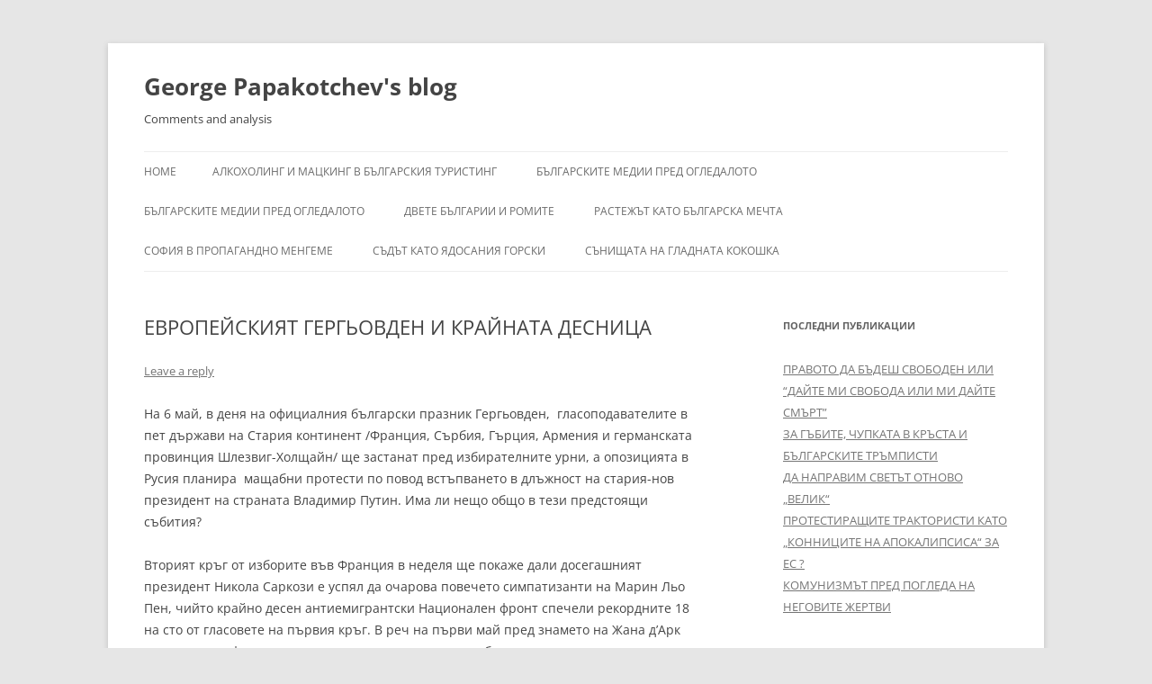

--- FILE ---
content_type: text/html; charset=UTF-8
request_url: https://www.papakotchev.com/%D0%B5%D0%B2%D1%80%D0%BE%D0%BF%D0%B5%D0%B9%D1%81%D0%BA%D0%B8%D1%8F%D1%82-%D0%B3%D0%B5%D1%80%D0%B3%D1%8C%D0%BE%D0%B2%D0%B4%D0%B5%D0%BD-%D0%B8-%D0%BA%D1%80%D0%B0%D0%B9%D0%BD%D0%B0%D1%82%D0%B0-%D0%B4/
body_size: 51759
content:
<!DOCTYPE html>
<!--[if IE 7]>
<html class="ie ie7" lang="en-US">
<![endif]-->
<!--[if IE 8]>
<html class="ie ie8" lang="en-US">
<![endif]-->
<!--[if !(IE 7) & !(IE 8)]><!-->
<html lang="en-US">
<!--<![endif]-->
<head>
<meta charset="UTF-8" />
<meta name="viewport" content="width=device-width" />
<title>ЕВРОПЕЙСКИЯТ ГЕРГЬОВДЕН И КРАЙНАТА ДЕСНИЦА | George Papakotchev&#039;s blog</title>
<link rel="profile" href="https://gmpg.org/xfn/11" />
<link rel="pingback" href="https://www.papakotchev.com/xmlrpc.php">
<!--[if lt IE 9]>
<script src="https://www.papakotchev.com/wp-content/themes/twentytwelve/js/html5.js?ver=3.7.0" type="text/javascript"></script>
<![endif]-->
<meta name='robots' content='max-image-preview:large' />
<link rel="alternate" type="application/rss+xml" title="George Papakotchev&#039;s blog &raquo; Feed" href="https://www.papakotchev.com/feed/" />
<link rel="alternate" type="application/rss+xml" title="George Papakotchev&#039;s blog &raquo; Comments Feed" href="https://www.papakotchev.com/comments/feed/" />
<link rel="alternate" type="application/rss+xml" title="George Papakotchev&#039;s blog &raquo; ЕВРОПЕЙСКИЯТ ГЕРГЬОВДЕН И КРАЙНАТА ДЕСНИЦА Comments Feed" href="https://www.papakotchev.com/%d0%b5%d0%b2%d1%80%d0%be%d0%bf%d0%b5%d0%b9%d1%81%d0%ba%d0%b8%d1%8f%d1%82-%d0%b3%d0%b5%d1%80%d0%b3%d1%8c%d0%be%d0%b2%d0%b4%d0%b5%d0%bd-%d0%b8-%d0%ba%d1%80%d0%b0%d0%b9%d0%bd%d0%b0%d1%82%d0%b0-%d0%b4/feed/" />
<script type="text/javascript">
window._wpemojiSettings = {"baseUrl":"https:\/\/s.w.org\/images\/core\/emoji\/14.0.0\/72x72\/","ext":".png","svgUrl":"https:\/\/s.w.org\/images\/core\/emoji\/14.0.0\/svg\/","svgExt":".svg","source":{"concatemoji":"https:\/\/www.papakotchev.com\/wp-includes\/js\/wp-emoji-release.min.js?ver=6.3.7"}};
/*! This file is auto-generated */
!function(i,n){var o,s,e;function c(e){try{var t={supportTests:e,timestamp:(new Date).valueOf()};sessionStorage.setItem(o,JSON.stringify(t))}catch(e){}}function p(e,t,n){e.clearRect(0,0,e.canvas.width,e.canvas.height),e.fillText(t,0,0);var t=new Uint32Array(e.getImageData(0,0,e.canvas.width,e.canvas.height).data),r=(e.clearRect(0,0,e.canvas.width,e.canvas.height),e.fillText(n,0,0),new Uint32Array(e.getImageData(0,0,e.canvas.width,e.canvas.height).data));return t.every(function(e,t){return e===r[t]})}function u(e,t,n){switch(t){case"flag":return n(e,"\ud83c\udff3\ufe0f\u200d\u26a7\ufe0f","\ud83c\udff3\ufe0f\u200b\u26a7\ufe0f")?!1:!n(e,"\ud83c\uddfa\ud83c\uddf3","\ud83c\uddfa\u200b\ud83c\uddf3")&&!n(e,"\ud83c\udff4\udb40\udc67\udb40\udc62\udb40\udc65\udb40\udc6e\udb40\udc67\udb40\udc7f","\ud83c\udff4\u200b\udb40\udc67\u200b\udb40\udc62\u200b\udb40\udc65\u200b\udb40\udc6e\u200b\udb40\udc67\u200b\udb40\udc7f");case"emoji":return!n(e,"\ud83e\udef1\ud83c\udffb\u200d\ud83e\udef2\ud83c\udfff","\ud83e\udef1\ud83c\udffb\u200b\ud83e\udef2\ud83c\udfff")}return!1}function f(e,t,n){var r="undefined"!=typeof WorkerGlobalScope&&self instanceof WorkerGlobalScope?new OffscreenCanvas(300,150):i.createElement("canvas"),a=r.getContext("2d",{willReadFrequently:!0}),o=(a.textBaseline="top",a.font="600 32px Arial",{});return e.forEach(function(e){o[e]=t(a,e,n)}),o}function t(e){var t=i.createElement("script");t.src=e,t.defer=!0,i.head.appendChild(t)}"undefined"!=typeof Promise&&(o="wpEmojiSettingsSupports",s=["flag","emoji"],n.supports={everything:!0,everythingExceptFlag:!0},e=new Promise(function(e){i.addEventListener("DOMContentLoaded",e,{once:!0})}),new Promise(function(t){var n=function(){try{var e=JSON.parse(sessionStorage.getItem(o));if("object"==typeof e&&"number"==typeof e.timestamp&&(new Date).valueOf()<e.timestamp+604800&&"object"==typeof e.supportTests)return e.supportTests}catch(e){}return null}();if(!n){if("undefined"!=typeof Worker&&"undefined"!=typeof OffscreenCanvas&&"undefined"!=typeof URL&&URL.createObjectURL&&"undefined"!=typeof Blob)try{var e="postMessage("+f.toString()+"("+[JSON.stringify(s),u.toString(),p.toString()].join(",")+"));",r=new Blob([e],{type:"text/javascript"}),a=new Worker(URL.createObjectURL(r),{name:"wpTestEmojiSupports"});return void(a.onmessage=function(e){c(n=e.data),a.terminate(),t(n)})}catch(e){}c(n=f(s,u,p))}t(n)}).then(function(e){for(var t in e)n.supports[t]=e[t],n.supports.everything=n.supports.everything&&n.supports[t],"flag"!==t&&(n.supports.everythingExceptFlag=n.supports.everythingExceptFlag&&n.supports[t]);n.supports.everythingExceptFlag=n.supports.everythingExceptFlag&&!n.supports.flag,n.DOMReady=!1,n.readyCallback=function(){n.DOMReady=!0}}).then(function(){return e}).then(function(){var e;n.supports.everything||(n.readyCallback(),(e=n.source||{}).concatemoji?t(e.concatemoji):e.wpemoji&&e.twemoji&&(t(e.twemoji),t(e.wpemoji)))}))}((window,document),window._wpemojiSettings);
</script>
<style type="text/css">
img.wp-smiley,
img.emoji {
	display: inline !important;
	border: none !important;
	box-shadow: none !important;
	height: 1em !important;
	width: 1em !important;
	margin: 0 0.07em !important;
	vertical-align: -0.1em !important;
	background: none !important;
	padding: 0 !important;
}
</style>
	<link rel='stylesheet' id='wp-block-library-css' href='https://www.papakotchev.com/wp-includes/css/dist/block-library/style.min.css?ver=6.3.7' type='text/css' media='all' />
<style id='wp-block-library-theme-inline-css' type='text/css'>
.wp-block-audio figcaption{color:#555;font-size:13px;text-align:center}.is-dark-theme .wp-block-audio figcaption{color:hsla(0,0%,100%,.65)}.wp-block-audio{margin:0 0 1em}.wp-block-code{border:1px solid #ccc;border-radius:4px;font-family:Menlo,Consolas,monaco,monospace;padding:.8em 1em}.wp-block-embed figcaption{color:#555;font-size:13px;text-align:center}.is-dark-theme .wp-block-embed figcaption{color:hsla(0,0%,100%,.65)}.wp-block-embed{margin:0 0 1em}.blocks-gallery-caption{color:#555;font-size:13px;text-align:center}.is-dark-theme .blocks-gallery-caption{color:hsla(0,0%,100%,.65)}.wp-block-image figcaption{color:#555;font-size:13px;text-align:center}.is-dark-theme .wp-block-image figcaption{color:hsla(0,0%,100%,.65)}.wp-block-image{margin:0 0 1em}.wp-block-pullquote{border-bottom:4px solid;border-top:4px solid;color:currentColor;margin-bottom:1.75em}.wp-block-pullquote cite,.wp-block-pullquote footer,.wp-block-pullquote__citation{color:currentColor;font-size:.8125em;font-style:normal;text-transform:uppercase}.wp-block-quote{border-left:.25em solid;margin:0 0 1.75em;padding-left:1em}.wp-block-quote cite,.wp-block-quote footer{color:currentColor;font-size:.8125em;font-style:normal;position:relative}.wp-block-quote.has-text-align-right{border-left:none;border-right:.25em solid;padding-left:0;padding-right:1em}.wp-block-quote.has-text-align-center{border:none;padding-left:0}.wp-block-quote.is-large,.wp-block-quote.is-style-large,.wp-block-quote.is-style-plain{border:none}.wp-block-search .wp-block-search__label{font-weight:700}.wp-block-search__button{border:1px solid #ccc;padding:.375em .625em}:where(.wp-block-group.has-background){padding:1.25em 2.375em}.wp-block-separator.has-css-opacity{opacity:.4}.wp-block-separator{border:none;border-bottom:2px solid;margin-left:auto;margin-right:auto}.wp-block-separator.has-alpha-channel-opacity{opacity:1}.wp-block-separator:not(.is-style-wide):not(.is-style-dots){width:100px}.wp-block-separator.has-background:not(.is-style-dots){border-bottom:none;height:1px}.wp-block-separator.has-background:not(.is-style-wide):not(.is-style-dots){height:2px}.wp-block-table{margin:0 0 1em}.wp-block-table td,.wp-block-table th{word-break:normal}.wp-block-table figcaption{color:#555;font-size:13px;text-align:center}.is-dark-theme .wp-block-table figcaption{color:hsla(0,0%,100%,.65)}.wp-block-video figcaption{color:#555;font-size:13px;text-align:center}.is-dark-theme .wp-block-video figcaption{color:hsla(0,0%,100%,.65)}.wp-block-video{margin:0 0 1em}.wp-block-template-part.has-background{margin-bottom:0;margin-top:0;padding:1.25em 2.375em}
</style>
<style id='classic-theme-styles-inline-css' type='text/css'>
/*! This file is auto-generated */
.wp-block-button__link{color:#fff;background-color:#32373c;border-radius:9999px;box-shadow:none;text-decoration:none;padding:calc(.667em + 2px) calc(1.333em + 2px);font-size:1.125em}.wp-block-file__button{background:#32373c;color:#fff;text-decoration:none}
</style>
<style id='global-styles-inline-css' type='text/css'>
body{--wp--preset--color--black: #000000;--wp--preset--color--cyan-bluish-gray: #abb8c3;--wp--preset--color--white: #fff;--wp--preset--color--pale-pink: #f78da7;--wp--preset--color--vivid-red: #cf2e2e;--wp--preset--color--luminous-vivid-orange: #ff6900;--wp--preset--color--luminous-vivid-amber: #fcb900;--wp--preset--color--light-green-cyan: #7bdcb5;--wp--preset--color--vivid-green-cyan: #00d084;--wp--preset--color--pale-cyan-blue: #8ed1fc;--wp--preset--color--vivid-cyan-blue: #0693e3;--wp--preset--color--vivid-purple: #9b51e0;--wp--preset--color--blue: #21759b;--wp--preset--color--dark-gray: #444;--wp--preset--color--medium-gray: #9f9f9f;--wp--preset--color--light-gray: #e6e6e6;--wp--preset--gradient--vivid-cyan-blue-to-vivid-purple: linear-gradient(135deg,rgba(6,147,227,1) 0%,rgb(155,81,224) 100%);--wp--preset--gradient--light-green-cyan-to-vivid-green-cyan: linear-gradient(135deg,rgb(122,220,180) 0%,rgb(0,208,130) 100%);--wp--preset--gradient--luminous-vivid-amber-to-luminous-vivid-orange: linear-gradient(135deg,rgba(252,185,0,1) 0%,rgba(255,105,0,1) 100%);--wp--preset--gradient--luminous-vivid-orange-to-vivid-red: linear-gradient(135deg,rgba(255,105,0,1) 0%,rgb(207,46,46) 100%);--wp--preset--gradient--very-light-gray-to-cyan-bluish-gray: linear-gradient(135deg,rgb(238,238,238) 0%,rgb(169,184,195) 100%);--wp--preset--gradient--cool-to-warm-spectrum: linear-gradient(135deg,rgb(74,234,220) 0%,rgb(151,120,209) 20%,rgb(207,42,186) 40%,rgb(238,44,130) 60%,rgb(251,105,98) 80%,rgb(254,248,76) 100%);--wp--preset--gradient--blush-light-purple: linear-gradient(135deg,rgb(255,206,236) 0%,rgb(152,150,240) 100%);--wp--preset--gradient--blush-bordeaux: linear-gradient(135deg,rgb(254,205,165) 0%,rgb(254,45,45) 50%,rgb(107,0,62) 100%);--wp--preset--gradient--luminous-dusk: linear-gradient(135deg,rgb(255,203,112) 0%,rgb(199,81,192) 50%,rgb(65,88,208) 100%);--wp--preset--gradient--pale-ocean: linear-gradient(135deg,rgb(255,245,203) 0%,rgb(182,227,212) 50%,rgb(51,167,181) 100%);--wp--preset--gradient--electric-grass: linear-gradient(135deg,rgb(202,248,128) 0%,rgb(113,206,126) 100%);--wp--preset--gradient--midnight: linear-gradient(135deg,rgb(2,3,129) 0%,rgb(40,116,252) 100%);--wp--preset--font-size--small: 13px;--wp--preset--font-size--medium: 20px;--wp--preset--font-size--large: 36px;--wp--preset--font-size--x-large: 42px;--wp--preset--spacing--20: 0.44rem;--wp--preset--spacing--30: 0.67rem;--wp--preset--spacing--40: 1rem;--wp--preset--spacing--50: 1.5rem;--wp--preset--spacing--60: 2.25rem;--wp--preset--spacing--70: 3.38rem;--wp--preset--spacing--80: 5.06rem;--wp--preset--shadow--natural: 6px 6px 9px rgba(0, 0, 0, 0.2);--wp--preset--shadow--deep: 12px 12px 50px rgba(0, 0, 0, 0.4);--wp--preset--shadow--sharp: 6px 6px 0px rgba(0, 0, 0, 0.2);--wp--preset--shadow--outlined: 6px 6px 0px -3px rgba(255, 255, 255, 1), 6px 6px rgba(0, 0, 0, 1);--wp--preset--shadow--crisp: 6px 6px 0px rgba(0, 0, 0, 1);}:where(.is-layout-flex){gap: 0.5em;}:where(.is-layout-grid){gap: 0.5em;}body .is-layout-flow > .alignleft{float: left;margin-inline-start: 0;margin-inline-end: 2em;}body .is-layout-flow > .alignright{float: right;margin-inline-start: 2em;margin-inline-end: 0;}body .is-layout-flow > .aligncenter{margin-left: auto !important;margin-right: auto !important;}body .is-layout-constrained > .alignleft{float: left;margin-inline-start: 0;margin-inline-end: 2em;}body .is-layout-constrained > .alignright{float: right;margin-inline-start: 2em;margin-inline-end: 0;}body .is-layout-constrained > .aligncenter{margin-left: auto !important;margin-right: auto !important;}body .is-layout-constrained > :where(:not(.alignleft):not(.alignright):not(.alignfull)){max-width: var(--wp--style--global--content-size);margin-left: auto !important;margin-right: auto !important;}body .is-layout-constrained > .alignwide{max-width: var(--wp--style--global--wide-size);}body .is-layout-flex{display: flex;}body .is-layout-flex{flex-wrap: wrap;align-items: center;}body .is-layout-flex > *{margin: 0;}body .is-layout-grid{display: grid;}body .is-layout-grid > *{margin: 0;}:where(.wp-block-columns.is-layout-flex){gap: 2em;}:where(.wp-block-columns.is-layout-grid){gap: 2em;}:where(.wp-block-post-template.is-layout-flex){gap: 1.25em;}:where(.wp-block-post-template.is-layout-grid){gap: 1.25em;}.has-black-color{color: var(--wp--preset--color--black) !important;}.has-cyan-bluish-gray-color{color: var(--wp--preset--color--cyan-bluish-gray) !important;}.has-white-color{color: var(--wp--preset--color--white) !important;}.has-pale-pink-color{color: var(--wp--preset--color--pale-pink) !important;}.has-vivid-red-color{color: var(--wp--preset--color--vivid-red) !important;}.has-luminous-vivid-orange-color{color: var(--wp--preset--color--luminous-vivid-orange) !important;}.has-luminous-vivid-amber-color{color: var(--wp--preset--color--luminous-vivid-amber) !important;}.has-light-green-cyan-color{color: var(--wp--preset--color--light-green-cyan) !important;}.has-vivid-green-cyan-color{color: var(--wp--preset--color--vivid-green-cyan) !important;}.has-pale-cyan-blue-color{color: var(--wp--preset--color--pale-cyan-blue) !important;}.has-vivid-cyan-blue-color{color: var(--wp--preset--color--vivid-cyan-blue) !important;}.has-vivid-purple-color{color: var(--wp--preset--color--vivid-purple) !important;}.has-black-background-color{background-color: var(--wp--preset--color--black) !important;}.has-cyan-bluish-gray-background-color{background-color: var(--wp--preset--color--cyan-bluish-gray) !important;}.has-white-background-color{background-color: var(--wp--preset--color--white) !important;}.has-pale-pink-background-color{background-color: var(--wp--preset--color--pale-pink) !important;}.has-vivid-red-background-color{background-color: var(--wp--preset--color--vivid-red) !important;}.has-luminous-vivid-orange-background-color{background-color: var(--wp--preset--color--luminous-vivid-orange) !important;}.has-luminous-vivid-amber-background-color{background-color: var(--wp--preset--color--luminous-vivid-amber) !important;}.has-light-green-cyan-background-color{background-color: var(--wp--preset--color--light-green-cyan) !important;}.has-vivid-green-cyan-background-color{background-color: var(--wp--preset--color--vivid-green-cyan) !important;}.has-pale-cyan-blue-background-color{background-color: var(--wp--preset--color--pale-cyan-blue) !important;}.has-vivid-cyan-blue-background-color{background-color: var(--wp--preset--color--vivid-cyan-blue) !important;}.has-vivid-purple-background-color{background-color: var(--wp--preset--color--vivid-purple) !important;}.has-black-border-color{border-color: var(--wp--preset--color--black) !important;}.has-cyan-bluish-gray-border-color{border-color: var(--wp--preset--color--cyan-bluish-gray) !important;}.has-white-border-color{border-color: var(--wp--preset--color--white) !important;}.has-pale-pink-border-color{border-color: var(--wp--preset--color--pale-pink) !important;}.has-vivid-red-border-color{border-color: var(--wp--preset--color--vivid-red) !important;}.has-luminous-vivid-orange-border-color{border-color: var(--wp--preset--color--luminous-vivid-orange) !important;}.has-luminous-vivid-amber-border-color{border-color: var(--wp--preset--color--luminous-vivid-amber) !important;}.has-light-green-cyan-border-color{border-color: var(--wp--preset--color--light-green-cyan) !important;}.has-vivid-green-cyan-border-color{border-color: var(--wp--preset--color--vivid-green-cyan) !important;}.has-pale-cyan-blue-border-color{border-color: var(--wp--preset--color--pale-cyan-blue) !important;}.has-vivid-cyan-blue-border-color{border-color: var(--wp--preset--color--vivid-cyan-blue) !important;}.has-vivid-purple-border-color{border-color: var(--wp--preset--color--vivid-purple) !important;}.has-vivid-cyan-blue-to-vivid-purple-gradient-background{background: var(--wp--preset--gradient--vivid-cyan-blue-to-vivid-purple) !important;}.has-light-green-cyan-to-vivid-green-cyan-gradient-background{background: var(--wp--preset--gradient--light-green-cyan-to-vivid-green-cyan) !important;}.has-luminous-vivid-amber-to-luminous-vivid-orange-gradient-background{background: var(--wp--preset--gradient--luminous-vivid-amber-to-luminous-vivid-orange) !important;}.has-luminous-vivid-orange-to-vivid-red-gradient-background{background: var(--wp--preset--gradient--luminous-vivid-orange-to-vivid-red) !important;}.has-very-light-gray-to-cyan-bluish-gray-gradient-background{background: var(--wp--preset--gradient--very-light-gray-to-cyan-bluish-gray) !important;}.has-cool-to-warm-spectrum-gradient-background{background: var(--wp--preset--gradient--cool-to-warm-spectrum) !important;}.has-blush-light-purple-gradient-background{background: var(--wp--preset--gradient--blush-light-purple) !important;}.has-blush-bordeaux-gradient-background{background: var(--wp--preset--gradient--blush-bordeaux) !important;}.has-luminous-dusk-gradient-background{background: var(--wp--preset--gradient--luminous-dusk) !important;}.has-pale-ocean-gradient-background{background: var(--wp--preset--gradient--pale-ocean) !important;}.has-electric-grass-gradient-background{background: var(--wp--preset--gradient--electric-grass) !important;}.has-midnight-gradient-background{background: var(--wp--preset--gradient--midnight) !important;}.has-small-font-size{font-size: var(--wp--preset--font-size--small) !important;}.has-medium-font-size{font-size: var(--wp--preset--font-size--medium) !important;}.has-large-font-size{font-size: var(--wp--preset--font-size--large) !important;}.has-x-large-font-size{font-size: var(--wp--preset--font-size--x-large) !important;}
.wp-block-navigation a:where(:not(.wp-element-button)){color: inherit;}
:where(.wp-block-post-template.is-layout-flex){gap: 1.25em;}:where(.wp-block-post-template.is-layout-grid){gap: 1.25em;}
:where(.wp-block-columns.is-layout-flex){gap: 2em;}:where(.wp-block-columns.is-layout-grid){gap: 2em;}
.wp-block-pullquote{font-size: 1.5em;line-height: 1.6;}
</style>
<link rel='stylesheet' id='twentytwelve-fonts-css' href='https://www.papakotchev.com/wp-content/themes/twentytwelve/fonts/font-open-sans.css?ver=20230328' type='text/css' media='all' />
<link rel='stylesheet' id='twentytwelve-style-css' href='https://www.papakotchev.com/wp-content/themes/twentytwelve/style.css?ver=20230808' type='text/css' media='all' />
<link rel='stylesheet' id='twentytwelve-block-style-css' href='https://www.papakotchev.com/wp-content/themes/twentytwelve/css/blocks.css?ver=20230213' type='text/css' media='all' />
<!--[if lt IE 9]>
<link rel='stylesheet' id='twentytwelve-ie-css' href='https://www.papakotchev.com/wp-content/themes/twentytwelve/css/ie.css?ver=20150214' type='text/css' media='all' />
<![endif]-->
<script type='text/javascript' src='https://www.papakotchev.com/wp-includes/js/jquery/jquery.min.js?ver=3.7.0' id='jquery-core-js'></script>
<script type='text/javascript' src='https://www.papakotchev.com/wp-includes/js/jquery/jquery-migrate.min.js?ver=3.4.1' id='jquery-migrate-js'></script>
<link rel="https://api.w.org/" href="https://www.papakotchev.com/wp-json/" /><link rel="alternate" type="application/json" href="https://www.papakotchev.com/wp-json/wp/v2/posts/3614" /><link rel="EditURI" type="application/rsd+xml" title="RSD" href="https://www.papakotchev.com/xmlrpc.php?rsd" />
<meta name="generator" content="WordPress 6.3.7" />
<link rel="canonical" href="https://www.papakotchev.com/%d0%b5%d0%b2%d1%80%d0%be%d0%bf%d0%b5%d0%b9%d1%81%d0%ba%d0%b8%d1%8f%d1%82-%d0%b3%d0%b5%d1%80%d0%b3%d1%8c%d0%be%d0%b2%d0%b4%d0%b5%d0%bd-%d0%b8-%d0%ba%d1%80%d0%b0%d0%b9%d0%bd%d0%b0%d1%82%d0%b0-%d0%b4/" />
<link rel='shortlink' href='https://www.papakotchev.com/?p=3614' />
<link rel="alternate" type="application/json+oembed" href="https://www.papakotchev.com/wp-json/oembed/1.0/embed?url=https%3A%2F%2Fwww.papakotchev.com%2F%25d0%25b5%25d0%25b2%25d1%2580%25d0%25be%25d0%25bf%25d0%25b5%25d0%25b9%25d1%2581%25d0%25ba%25d0%25b8%25d1%258f%25d1%2582-%25d0%25b3%25d0%25b5%25d1%2580%25d0%25b3%25d1%258c%25d0%25be%25d0%25b2%25d0%25b4%25d0%25b5%25d0%25bd-%25d0%25b8-%25d0%25ba%25d1%2580%25d0%25b0%25d0%25b9%25d0%25bd%25d0%25b0%25d1%2582%25d0%25b0-%25d0%25b4%2F" />
<link rel="alternate" type="text/xml+oembed" href="https://www.papakotchev.com/wp-json/oembed/1.0/embed?url=https%3A%2F%2Fwww.papakotchev.com%2F%25d0%25b5%25d0%25b2%25d1%2580%25d0%25be%25d0%25bf%25d0%25b5%25d0%25b9%25d1%2581%25d0%25ba%25d0%25b8%25d1%258f%25d1%2582-%25d0%25b3%25d0%25b5%25d1%2580%25d0%25b3%25d1%258c%25d0%25be%25d0%25b2%25d0%25b4%25d0%25b5%25d0%25bd-%25d0%25b8-%25d0%25ba%25d1%2580%25d0%25b0%25d0%25b9%25d0%25bd%25d0%25b0%25d1%2582%25d0%25b0-%25d0%25b4%2F&#038;format=xml" />
	<style type="text/css" id="twentytwelve-header-css">
			.site-header h1 a,
		.site-header h2 {
			color: #444;
		}
		</style>
	</head>

<body class="post-template-default single single-post postid-3614 single-format-standard wp-embed-responsive custom-font-enabled single-author">
<div id="page" class="hfeed site">
	<header id="masthead" class="site-header">
		<hgroup>
			<h1 class="site-title"><a href="https://www.papakotchev.com/" rel="home">George Papakotchev&#039;s blog</a></h1>
			<h2 class="site-description">Comments and analysis</h2>
		</hgroup>

		<nav id="site-navigation" class="main-navigation">
			<button class="menu-toggle">Menu</button>
			<a class="assistive-text" href="#content">Skip to content</a>
			<div class="nav-menu"><ul>
<li ><a href="https://www.papakotchev.com/">Home</a></li><li class="page_item page-item-3441"><a href="https://www.papakotchev.com/%d0%b0%d0%bb%d0%ba%d0%be%d1%85%d0%be%d0%bb%d0%b8%d0%bd%d0%b3-%d0%b8-%d0%bc%d0%b0%d1%86%d0%ba%d0%b8%d0%bd%d0%b3-%d0%b2-%d0%b1%d1%8a%d0%bb%d0%b3%d0%b0%d1%80%d1%81%d0%ba%d0%b8%d1%8f-%d1%82%d1%83%d1%80-2/">АЛКОХОЛИНГ И МАЦКИНГ В БЪЛГАРСКИЯ ТУРИСТИНГ</a></li>
<li class="page_item page-item-3552"><a href="https://www.papakotchev.com/%d0%b1%d1%8a%d0%bb%d0%b3%d0%b0%d1%80%d1%81%d0%ba%d0%b8%d1%82%d0%b5-%d0%bc%d0%b5%d0%b4%d0%b8%d0%b8-%d0%bf%d1%80%d0%b5%d0%b4-%d0%be%d0%b3%d0%bb%d0%b5%d0%b4%d0%b0%d0%bb%d0%be%d1%82%d0%be/">БЪЛГАРСКИТЕ МЕДИИ ПРЕД ОГЛЕДАЛОТО</a></li>
<li class="page_item page-item-3554"><a href="https://www.papakotchev.com/%d0%b1%d1%8a%d0%bb%d0%b3%d0%b0%d1%80%d1%81%d0%ba%d0%b8%d1%82%d0%b5-%d0%bc%d0%b5%d0%b4%d0%b8%d0%b8-%d0%bf%d1%80%d0%b5%d0%b4-%d0%be%d0%b3%d0%bb%d0%b5%d0%b4%d0%b0%d0%bb%d0%be%d1%82%d0%be-2/">БЪЛГАРСКИТЕ МЕДИИ ПРЕД ОГЛЕДАЛОТО</a></li>
<li class="page_item page-item-3631"><a href="https://www.papakotchev.com/%d0%b4%d0%b2%d0%b5%d1%82%d0%b5-%d0%b1%d1%8a%d0%bb%d0%b3%d0%b0%d1%80%d0%b8%d0%b8-%d0%b8-%d1%80%d0%be%d0%bc%d0%b8%d1%82%d0%b5/">ДВЕТЕ БЪЛГАРИИ И РОМИТЕ</a></li>
<li class="page_item page-item-3628"><a href="https://www.papakotchev.com/%d1%80%d0%b0%d1%81%d1%82%d0%b5%d0%b6%d1%8a%d1%82-%d0%ba%d0%b0%d1%82%d0%be-%d0%b1%d1%8a%d0%bb%d0%b3%d0%b0%d1%80%d1%81%d0%ba%d0%b0-%d0%bc%d0%b5%d1%87%d1%82%d0%b0/">РАСТЕЖЪТ КАТО БЪЛГАРСКА МЕЧТА</a></li>
<li class="page_item page-item-4625"><a href="https://www.papakotchev.com/%d1%81%d0%be%d1%84%d0%b8%d1%8f-%d0%b2-%d0%bf%d1%80%d0%be%d0%bf%d0%b0%d0%b3%d0%b0%d0%bd%d0%b4%d0%bd%d0%be-%d0%bc%d0%b5%d0%bd%d0%b3%d0%b5%d0%bc%d0%b5/">СОФИЯ В ПРОПАГАНДНО МЕНГЕМЕ</a></li>
<li class="page_item page-item-3437"><a href="https://www.papakotchev.com/%d1%81%d1%8a%d0%b4%d1%8a%d1%82-%d0%ba%d0%b0%d1%82%d0%be-%d1%8f%d0%b4%d0%be%d1%81%d0%b0%d0%bd%d0%b8%d1%8f-%d0%b3%d0%be%d1%80%d1%81%d0%ba%d0%b8/">СЪДЪТ КАТО ЯДОСАНИЯ ГОРСКИ</a></li>
<li class="page_item page-item-3550"><a href="https://www.papakotchev.com/%d1%81%d1%8a%d0%bd%d0%b8%d1%89%d0%b0%d1%82%d0%b0-%d0%bd%d0%b0-%d0%b3%d0%bb%d0%b0%d0%b4%d0%bd%d0%b0%d1%82%d0%b0-%d0%ba%d0%be%d0%ba%d0%be%d1%88%d0%ba%d0%b0/">СЪНИЩАТА НА ГЛАДНАТА КОКОШКА</a></li>
</ul></div>
		</nav><!-- #site-navigation -->

			</header><!-- #masthead -->

	<div id="main" class="wrapper">

	<div id="primary" class="site-content">
		<div id="content" role="main">

			
				
	<article id="post-3614" class="post-3614 post type-post status-publish format-standard hentry category-obshtestvo">
				<header class="entry-header">
			
						<h1 class="entry-title">ЕВРОПЕЙСКИЯТ ГЕРГЬОВДЕН И КРАЙНАТА ДЕСНИЦА</h1>
										<div class="comments-link">
					<a href="https://www.papakotchev.com/%d0%b5%d0%b2%d1%80%d0%be%d0%bf%d0%b5%d0%b9%d1%81%d0%ba%d0%b8%d1%8f%d1%82-%d0%b3%d0%b5%d1%80%d0%b3%d1%8c%d0%be%d0%b2%d0%b4%d0%b5%d0%bd-%d0%b8-%d0%ba%d1%80%d0%b0%d0%b9%d0%bd%d0%b0%d1%82%d0%b0-%d0%b4/#respond"><span class="leave-reply">Leave a reply</span></a>				</div><!-- .comments-link -->
					</header><!-- .entry-header -->

				<div class="entry-content">
			<p>На 6 май, в деня на официалния български празник Гергьовден,  гласоподавателите в пет държави на Стария континент /Франция, Сърбия, Гърция, Армения и германската провинция Шлезвиг-Холщайн/ ще застанат пред избирателните урни, а опозицията в Русия планира  мащабни протести по повод встъпването в длъжност на стария-нов президент на страната Владимир Путин. Има ли нещо общо в тези предстоящи събития?</p>
<p>Вторият кръг от изборите във Франция в неделя ще покаже дали досегашният президент Никола Саркози е успял да очарова повечето симпатизанти на Марин Льо Пен, чийто крайно десен антиемигрантски Национален фронт спечели рекордните 18 на сто от гласовете на първия кръг. В реч на първи май пред знамето на Жана д’Арк лидерката на френските националисти даде да се разбере, че евентуален провал на Саркози ще разтърси из основи традиционното дяснопространство, което е шанс за нов успех на крайната десница на парламентарните избори през юни. Сред най-горещите симпатизанти на г-жа Льо Пен  са активистите на българската „Атака”. Тези дни по телевизията лидерът на местните крайни националисти Волен Сидеров сподели, че в изборната нощ на първия кръг той и неговия заместник Чуколов са тръпнели в щастливо очакване в централата на Националния фронт в Париж за да поздравят първи своята идейна посестрима.<br />
<strong> Гъшото сиртаки на гръцките ултраси</strong><br />
Затъналата до шия в дългове и протести Гърция ще гласува за нов парламент също на 6 май. Според социологически проучвания малката и определяна като  „радикално дясна”, „популистка” и „националистическа” партия  Народен православен сбор/ЛАОС/, чийто лидер Георгиос Карацеферис е собственик на незначителна телевизийка за политика в Атина / вероятно поради това ЛАОС често  е сравнявана от гръцки анализатори с „екстремистката „Атака” в България!/ е започнала да губи позициите си за сметка на ултранационалистическата „Златна зора”, прочула се с проявите си на улично насилие, публичните бленувания за Четвърти Райх в Европа и интимно близките си връзки с руски неонацисти. Неслучайно лидерът на социалистическата ПАСОК Евангелос Венизелос предупреди на митинг в град Патра да не се допусне неонацисти да влязат в парламента „с гъша походка и хитлеристки поздрави”. Въпреки тревожните симптоми,  недоволството от антикризисните мерки и избуяващият национализъм могат да засилят подкрепата за радикалните формации в южната съседка на България.<br />
<strong> Гьобелсови шегички в Белград<br />
</strong> На Гергьовден сърбите ще гласуват за президент, парламент и местни органи на властта. В хода на предизборната кампания международната осведомителна агенция Интер прес сървис/IPS/ съобщи за добила популярност иронична шега на двама млади белградски драматурзи &#8211;  Майа Пелевич и Милан Маркович. Те предложили на основните сръбски политически формации свой проект за културна и маркетингова стратегия, който светкавично бил аплодиран от партийните централи и дори донесъл на авторите примамливи предложения за партийно подкрепени постове в държавната администрация. Шегата се състояла в това, че проектът бил дословно преписан от реч на нацисткия водач Йозеф Гьобелс от 1928 година, озаглавена „Знание и пропаганда”. Авторите подменили в текста само термините „националсоциализъм” с „демокрация” и „пропаганда” с „политически маркетинг” и партийните централи прегърнали безкритично  изцяло за своите предизборни стратегии тоталитарните дивотии от типа на  „спечелване на властта на всяка цена”, „разпространяване идеите на водача до самите пори на обществото” или „водене на безогледна пропагандна кампания”. Което всъщност е колкото комично, толкова и тревожно.<br />
<strong>Ксенофобия на воля</strong><br />
Парламентарни избори в неделя ще се състоят и в малка Армения, където за доверието на избирателите се борят осем партии и един партиен блок. Дори и в тази кротка бивша съветска република, обаче, съществува крайно дясна, етноцентристка и антисемитска партия с наименованието „Арменски арийски съюз”. Преди няколко години нейният лидер Аветисян беше осъден на на затвор за насаждане на етническа омраза и брутален антисемитизъм. Също навръх Гергьовден в Москва е планирана голяма антикремълска демонстрация, в която вероятно ще се включат редица националистически и ксенофобски формации. По оценка на руската НПО „Сова” за да се отърват от статута си на маргинали и да влязат в политиката, техни членове вече са станали неизменна част от митингите срещу Путин. Картинката допълват и данните на независимия московски социологически институт „Левада” , които сочат, че близо 60 на сто от гражданите на страната подкрепят лозунга „Русия за руснаците”.<br />
<strong>Заплаха ли е крайнодясното за Европа? </strong><br />
Според политологът от Европейския университет „Виадрина” във Франкфурт/Одер  проф.Михаел Минкенберг, опасенията от имиграцията, страховете за реда и законността и усещането, че те вече не са „както преди”, стоят в основата на подкрепата за радикалната десница в Европа. От друга страна на изток, в Полша, Унгария, България и Румъния, доминира друг тип крайно мислене, неговият тон е по-националистически, а антисемитските и антиромски възгледи в тези държави са много по-популярни, отколкото другаде в Европа, констатира германският политолог пред CNN и обобщава: „Затова колко краен ще ултрадесният дебат, зависи от всяка отделна страна”.<br />
Думи, които е добре да бъдат чути и правилно разбрани. Дори навръх Гергьовден.</p>
					</div><!-- .entry-content -->
		
		<footer class="entry-meta">
			This entry was posted in <a href="https://www.papakotchev.com/category/obshtestvo/" rel="category tag">Общество</a> on <a href="https://www.papakotchev.com/%d0%b5%d0%b2%d1%80%d0%be%d0%bf%d0%b5%d0%b9%d1%81%d0%ba%d0%b8%d1%8f%d1%82-%d0%b3%d0%b5%d1%80%d0%b3%d1%8c%d0%be%d0%b2%d0%b4%d0%b5%d0%bd-%d0%b8-%d0%ba%d1%80%d0%b0%d0%b9%d0%bd%d0%b0%d1%82%d0%b0-%d0%b4/" title="6:24 pm" rel="bookmark"><time class="entry-date" datetime="2012-05-07T18:24:04+03:00">May 7, 2012</time></a><span class="by-author"> by <span class="author vcard"><a class="url fn n" href="https://www.papakotchev.com/author/administrator/" title="View all posts by George Papakotchev" rel="author">George Papakotchev</a></span></span>.								</footer><!-- .entry-meta -->
	</article><!-- #post -->

				<nav class="nav-single">
					<h3 class="assistive-text">Post navigation</h3>
					<span class="nav-previous"><a href="https://www.papakotchev.com/%d0%bf%d0%b0%d0%bc%d0%b5%d1%82-%d0%b7%d0%b0-%e2%80%9e%d1%80%d0%b5%d0%ba%d0%b0%d1%82%d0%b0-%d0%bd%d0%b0-%d1%81%d0%bc%d1%8a%d1%80%d1%82%d1%82%d0%b0%e2%80%9d/" rel="prev"><span class="meta-nav">&larr;</span> ПАМЕТ ЗА „РЕКАТА НА СМЪРТТА”</a></span>
					<span class="nav-next"><a href="https://www.papakotchev.com/%d0%b1%d1%8a%d0%bb%d0%b3%d0%b0%d1%80%d0%b8%d1%8f-%d0%bb%d1%8a%d1%81%d0%ba%d0%b0%d0%bd%d0%b5-%d0%bd%d0%b0-%d0%b5%d0%b2%d1%80%d0%be%d0%bf%d0%b5%d0%b9%d1%81%d0%ba%d0%b8%d1%8f-%d0%b8%d0%bc%d0%b8%d0%b4/" rel="next">БЪЛГАРИЯ: ЛЪСКАНЕ НА ЕВРОПЕЙСКИЯ ИМИДЖ <span class="meta-nav">&rarr;</span></a></span>
				</nav><!-- .nav-single -->

				
<div id="comments" class="comments-area">

	
	
		<div id="respond" class="comment-respond">
		<h3 id="reply-title" class="comment-reply-title">Leave a Reply</h3><form action="https://www.papakotchev.com/wp-comments-post.php" method="post" id="commentform" class="comment-form"><p class="comment-notes"><span id="email-notes">Your email address will not be published.</span> <span class="required-field-message">Required fields are marked <span class="required">*</span></span></p><p class="comment-form-comment"><label for="comment">Comment <span class="required">*</span></label> <textarea id="comment" name="comment" cols="45" rows="8" maxlength="65525" required="required"></textarea></p><p class="comment-form-author"><label for="author">Name</label> <input id="author" name="author" type="text" value="" size="30" maxlength="245" autocomplete="name" /></p>
<p class="comment-form-email"><label for="email">Email</label> <input id="email" name="email" type="text" value="" size="30" maxlength="100" aria-describedby="email-notes" autocomplete="email" /></p>
<p class="comment-form-url"><label for="url">Website</label> <input id="url" name="url" type="text" value="" size="30" maxlength="200" autocomplete="url" /></p>
<p class="form-submit"><input name="submit" type="submit" id="submit" class="submit" value="Post Comment" /> <input type='hidden' name='comment_post_ID' value='3614' id='comment_post_ID' />
<input type='hidden' name='comment_parent' id='comment_parent' value='0' />
</p><p style="display: none;"><input type="hidden" id="akismet_comment_nonce" name="akismet_comment_nonce" value="73f34d50ee" /></p><p style="display: none !important;"><label>&#916;<textarea name="ak_hp_textarea" cols="45" rows="8" maxlength="100"></textarea></label><input type="hidden" id="ak_js_1" name="ak_js" value="2"/><script>document.getElementById( "ak_js_1" ).setAttribute( "value", ( new Date() ).getTime() );</script></p></form>	</div><!-- #respond -->
	
</div><!-- #comments .comments-area -->

			
		</div><!-- #content -->
	</div><!-- #primary -->


			<div id="secondary" class="widget-area" role="complementary">
			
		<aside id="recent-posts-2" class="widget widget_recent_entries">
		<h3 class="widget-title">Последни публикации</h3>
		<ul>
											<li>
					<a href="https://www.papakotchev.com/%d0%bf%d1%80%d0%b0%d0%b2%d0%be%d1%82%d0%be-%d0%b4%d0%b0-%d0%b1%d1%8a%d0%b4%d0%b5%d1%88-%d1%81%d0%b2%d0%be%d0%b1%d0%be%d0%b4%d0%b5%d0%bd-%d0%b8%d0%bb%d0%b8-%d0%b4%d0%b0%d0%b9%d1%82%d0%b5-%d0%bc%d0%b8/">ПРАВОТО ДА БЪДЕШ СВОБОДЕН ИЛИ &#8220;ДАЙТЕ МИ СВОБОДА ИЛИ МИ ДАЙТЕ СМЪРТ&#8221;</a>
									</li>
											<li>
					<a href="https://www.papakotchev.com/%d0%b7%d0%b0-%d0%b3%d1%8a%d0%b1%d0%b8%d1%82%d0%b5-%d1%87%d1%83%d0%bf%d0%ba%d0%b0%d1%82%d0%b0-%d0%b2-%d0%ba%d1%80%d1%8a%d1%81%d1%82%d0%b0-%d0%b8-%d0%b1%d1%8a%d0%bb%d0%b3%d0%b0%d1%80%d1%81%d0%ba%d0%b8/">ЗА ГЪБИТЕ, ЧУПКАТА В КРЪСТА И БЪЛГАРСКИТЕ ТРЪМПИСТИ</a>
									</li>
											<li>
					<a href="https://www.papakotchev.com/5357-2/">ДА НАПРАВИМ СВЕТЪТ ОТНОВО „ВЕЛИК“</a>
									</li>
											<li>
					<a href="https://www.papakotchev.com/%d0%bf%d1%80%d0%be%d1%82%d0%b5%d1%81%d1%82%d0%b8%d1%80%d0%b0%d1%89%d0%b8%d1%82%d0%b5-%d1%82%d1%80%d0%b0%d0%ba%d1%82%d0%be%d1%80%d0%b8%d1%81%d1%82%d0%b8-%d0%ba%d0%b0%d1%82%d0%be-%d0%ba%d0%be/">ПРОТЕСТИРАЩИТЕ ТРАКТОРИСТИ КАТО „КОННИЦИТЕ НА АПОКАЛИПСИСА“ ЗА ЕС ?</a>
									</li>
											<li>
					<a href="https://www.papakotchev.com/%d0%ba%d0%be%d0%bc%d1%83%d0%bd%d0%b8%d0%b7%d0%bc%d1%8a%d1%82-%d0%bf%d1%80%d0%b5%d0%b4-%d0%bf%d0%be%d0%b3%d0%bb%d0%b5%d0%b4%d0%b0-%d0%bd%d0%b0-%d0%bd%d0%b5%d0%b3%d0%be%d0%b2%d0%b8%d1%82%d0%b5-%d0%b6/">КОМУНИЗМЪТ ПРЕД ПОГЛЕДА НА НЕГОВИТЕ ЖЕРТВИ</a>
									</li>
					</ul>

		</aside><aside id="archives-2" class="widget widget_archive"><h3 class="widget-title">Архив</h3>
			<ul>
					<li><a href='https://www.papakotchev.com/2025/02/'>February 2025</a></li>
	<li><a href='https://www.papakotchev.com/2025/01/'>January 2025</a></li>
	<li><a href='https://www.papakotchev.com/2024/03/'>March 2024</a></li>
	<li><a href='https://www.papakotchev.com/2024/02/'>February 2024</a></li>
	<li><a href='https://www.papakotchev.com/2024/01/'>January 2024</a></li>
	<li><a href='https://www.papakotchev.com/2023/10/'>October 2023</a></li>
	<li><a href='https://www.papakotchev.com/2023/09/'>September 2023</a></li>
	<li><a href='https://www.papakotchev.com/2023/08/'>August 2023</a></li>
	<li><a href='https://www.papakotchev.com/2022/12/'>December 2022</a></li>
	<li><a href='https://www.papakotchev.com/2021/03/'>March 2021</a></li>
	<li><a href='https://www.papakotchev.com/2020/04/'>April 2020</a></li>
	<li><a href='https://www.papakotchev.com/2020/02/'>February 2020</a></li>
	<li><a href='https://www.papakotchev.com/2019/06/'>June 2019</a></li>
	<li><a href='https://www.papakotchev.com/2019/03/'>March 2019</a></li>
	<li><a href='https://www.papakotchev.com/2019/02/'>February 2019</a></li>
	<li><a href='https://www.papakotchev.com/2019/01/'>January 2019</a></li>
	<li><a href='https://www.papakotchev.com/2018/12/'>December 2018</a></li>
	<li><a href='https://www.papakotchev.com/2018/05/'>May 2018</a></li>
	<li><a href='https://www.papakotchev.com/2018/03/'>March 2018</a></li>
	<li><a href='https://www.papakotchev.com/2017/12/'>December 2017</a></li>
	<li><a href='https://www.papakotchev.com/2017/11/'>November 2017</a></li>
	<li><a href='https://www.papakotchev.com/2017/08/'>August 2017</a></li>
	<li><a href='https://www.papakotchev.com/2017/07/'>July 2017</a></li>
	<li><a href='https://www.papakotchev.com/2017/05/'>May 2017</a></li>
	<li><a href='https://www.papakotchev.com/2017/04/'>April 2017</a></li>
	<li><a href='https://www.papakotchev.com/2017/03/'>March 2017</a></li>
	<li><a href='https://www.papakotchev.com/2017/02/'>February 2017</a></li>
	<li><a href='https://www.papakotchev.com/2017/01/'>January 2017</a></li>
	<li><a href='https://www.papakotchev.com/2016/12/'>December 2016</a></li>
	<li><a href='https://www.papakotchev.com/2016/11/'>November 2016</a></li>
	<li><a href='https://www.papakotchev.com/2016/10/'>October 2016</a></li>
	<li><a href='https://www.papakotchev.com/2016/09/'>September 2016</a></li>
	<li><a href='https://www.papakotchev.com/2016/08/'>August 2016</a></li>
	<li><a href='https://www.papakotchev.com/2016/07/'>July 2016</a></li>
	<li><a href='https://www.papakotchev.com/2016/06/'>June 2016</a></li>
	<li><a href='https://www.papakotchev.com/2016/05/'>May 2016</a></li>
	<li><a href='https://www.papakotchev.com/2016/04/'>April 2016</a></li>
	<li><a href='https://www.papakotchev.com/2016/03/'>March 2016</a></li>
	<li><a href='https://www.papakotchev.com/2016/02/'>February 2016</a></li>
	<li><a href='https://www.papakotchev.com/2016/01/'>January 2016</a></li>
	<li><a href='https://www.papakotchev.com/2015/12/'>December 2015</a></li>
	<li><a href='https://www.papakotchev.com/2015/11/'>November 2015</a></li>
	<li><a href='https://www.papakotchev.com/2015/10/'>October 2015</a></li>
	<li><a href='https://www.papakotchev.com/2015/09/'>September 2015</a></li>
	<li><a href='https://www.papakotchev.com/2015/08/'>August 2015</a></li>
	<li><a href='https://www.papakotchev.com/2015/07/'>July 2015</a></li>
	<li><a href='https://www.papakotchev.com/2015/06/'>June 2015</a></li>
	<li><a href='https://www.papakotchev.com/2015/05/'>May 2015</a></li>
	<li><a href='https://www.papakotchev.com/2015/04/'>April 2015</a></li>
	<li><a href='https://www.papakotchev.com/2015/03/'>March 2015</a></li>
	<li><a href='https://www.papakotchev.com/2015/02/'>February 2015</a></li>
	<li><a href='https://www.papakotchev.com/2015/01/'>January 2015</a></li>
	<li><a href='https://www.papakotchev.com/2014/12/'>December 2014</a></li>
	<li><a href='https://www.papakotchev.com/2014/11/'>November 2014</a></li>
	<li><a href='https://www.papakotchev.com/2014/10/'>October 2014</a></li>
	<li><a href='https://www.papakotchev.com/2014/09/'>September 2014</a></li>
	<li><a href='https://www.papakotchev.com/2014/08/'>August 2014</a></li>
	<li><a href='https://www.papakotchev.com/2014/07/'>July 2014</a></li>
	<li><a href='https://www.papakotchev.com/2014/06/'>June 2014</a></li>
	<li><a href='https://www.papakotchev.com/2014/05/'>May 2014</a></li>
	<li><a href='https://www.papakotchev.com/2014/04/'>April 2014</a></li>
	<li><a href='https://www.papakotchev.com/2014/03/'>March 2014</a></li>
	<li><a href='https://www.papakotchev.com/2014/02/'>February 2014</a></li>
	<li><a href='https://www.papakotchev.com/2014/01/'>January 2014</a></li>
	<li><a href='https://www.papakotchev.com/2013/12/'>December 2013</a></li>
	<li><a href='https://www.papakotchev.com/2013/11/'>November 2013</a></li>
	<li><a href='https://www.papakotchev.com/2013/10/'>October 2013</a></li>
	<li><a href='https://www.papakotchev.com/2013/09/'>September 2013</a></li>
	<li><a href='https://www.papakotchev.com/2013/08/'>August 2013</a></li>
	<li><a href='https://www.papakotchev.com/2013/07/'>July 2013</a></li>
	<li><a href='https://www.papakotchev.com/2013/06/'>June 2013</a></li>
	<li><a href='https://www.papakotchev.com/2013/05/'>May 2013</a></li>
	<li><a href='https://www.papakotchev.com/2013/04/'>April 2013</a></li>
	<li><a href='https://www.papakotchev.com/2013/03/'>March 2013</a></li>
	<li><a href='https://www.papakotchev.com/2013/02/'>February 2013</a></li>
	<li><a href='https://www.papakotchev.com/2013/01/'>January 2013</a></li>
	<li><a href='https://www.papakotchev.com/2012/12/'>December 2012</a></li>
	<li><a href='https://www.papakotchev.com/2012/11/'>November 2012</a></li>
	<li><a href='https://www.papakotchev.com/2012/10/'>October 2012</a></li>
	<li><a href='https://www.papakotchev.com/2012/09/'>September 2012</a></li>
	<li><a href='https://www.papakotchev.com/2012/08/'>August 2012</a></li>
	<li><a href='https://www.papakotchev.com/2012/07/'>July 2012</a></li>
	<li><a href='https://www.papakotchev.com/2012/06/'>June 2012</a></li>
	<li><a href='https://www.papakotchev.com/2012/05/'>May 2012</a></li>
	<li><a href='https://www.papakotchev.com/2012/04/'>April 2012</a></li>
	<li><a href='https://www.papakotchev.com/2012/03/'>March 2012</a></li>
	<li><a href='https://www.papakotchev.com/2012/02/'>February 2012</a></li>
	<li><a href='https://www.papakotchev.com/2012/01/'>January 2012</a></li>
	<li><a href='https://www.papakotchev.com/2011/12/'>December 2011</a></li>
	<li><a href='https://www.papakotchev.com/2011/11/'>November 2011</a></li>
	<li><a href='https://www.papakotchev.com/2011/10/'>October 2011</a></li>
	<li><a href='https://www.papakotchev.com/2011/09/'>September 2011</a></li>
	<li><a href='https://www.papakotchev.com/2011/08/'>August 2011</a></li>
	<li><a href='https://www.papakotchev.com/2011/07/'>July 2011</a></li>
	<li><a href='https://www.papakotchev.com/2011/06/'>June 2011</a></li>
	<li><a href='https://www.papakotchev.com/2011/05/'>May 2011</a></li>
	<li><a href='https://www.papakotchev.com/2011/04/'>April 2011</a></li>
	<li><a href='https://www.papakotchev.com/2011/03/'>March 2011</a></li>
	<li><a href='https://www.papakotchev.com/2011/02/'>February 2011</a></li>
	<li><a href='https://www.papakotchev.com/2011/01/'>January 2011</a></li>
	<li><a href='https://www.papakotchev.com/2010/12/'>December 2010</a></li>
	<li><a href='https://www.papakotchev.com/2010/11/'>November 2010</a></li>
	<li><a href='https://www.papakotchev.com/2010/10/'>October 2010</a></li>
	<li><a href='https://www.papakotchev.com/2010/09/'>September 2010</a></li>
	<li><a href='https://www.papakotchev.com/2010/08/'>August 2010</a></li>
	<li><a href='https://www.papakotchev.com/2010/07/'>July 2010</a></li>
	<li><a href='https://www.papakotchev.com/2010/05/'>May 2010</a></li>
	<li><a href='https://www.papakotchev.com/2010/03/'>March 2010</a></li>
	<li><a href='https://www.papakotchev.com/2010/02/'>February 2010</a></li>
	<li><a href='https://www.papakotchev.com/2010/01/'>January 2010</a></li>
	<li><a href='https://www.papakotchev.com/2009/12/'>December 2009</a></li>
	<li><a href='https://www.papakotchev.com/2009/11/'>November 2009</a></li>
	<li><a href='https://www.papakotchev.com/2009/10/'>October 2009</a></li>
	<li><a href='https://www.papakotchev.com/2009/09/'>September 2009</a></li>
	<li><a href='https://www.papakotchev.com/2009/08/'>August 2009</a></li>
	<li><a href='https://www.papakotchev.com/2009/07/'>July 2009</a></li>
	<li><a href='https://www.papakotchev.com/2009/06/'>June 2009</a></li>
	<li><a href='https://www.papakotchev.com/2009/05/'>May 2009</a></li>
	<li><a href='https://www.papakotchev.com/2009/04/'>April 2009</a></li>
	<li><a href='https://www.papakotchev.com/2009/03/'>March 2009</a></li>
	<li><a href='https://www.papakotchev.com/2009/02/'>February 2009</a></li>
	<li><a href='https://www.papakotchev.com/2009/01/'>January 2009</a></li>
	<li><a href='https://www.papakotchev.com/2008/12/'>December 2008</a></li>
	<li><a href='https://www.papakotchev.com/2008/11/'>November 2008</a></li>
	<li><a href='https://www.papakotchev.com/2008/10/'>October 2008</a></li>
	<li><a href='https://www.papakotchev.com/2008/09/'>September 2008</a></li>
	<li><a href='https://www.papakotchev.com/2008/08/'>August 2008</a></li>
	<li><a href='https://www.papakotchev.com/2008/07/'>July 2008</a></li>
	<li><a href='https://www.papakotchev.com/2008/06/'>June 2008</a></li>
	<li><a href='https://www.papakotchev.com/2008/05/'>May 2008</a></li>
	<li><a href='https://www.papakotchev.com/2008/04/'>April 2008</a></li>
	<li><a href='https://www.papakotchev.com/2008/03/'>March 2008</a></li>
	<li><a href='https://www.papakotchev.com/2008/02/'>February 2008</a></li>
	<li><a href='https://www.papakotchev.com/2008/01/'>January 2008</a></li>
			</ul>

			</aside><aside id="meta-2" class="widget widget_meta"><h3 class="widget-title">Meta</h3>
		<ul>
						<li><a href="https://www.papakotchev.com/wp-login.php">Log in</a></li>
			<li><a href="https://www.papakotchev.com/feed/">Entries feed</a></li>
			<li><a href="https://www.papakotchev.com/comments/feed/">Comments feed</a></li>

			<li><a href="https://wordpress.org/">WordPress.org</a></li>
		</ul>

		</aside>		</div><!-- #secondary -->
		</div><!-- #main .wrapper -->
	<footer id="colophon" role="contentinfo">
		<div class="site-info">
									<a href="https://wordpress.org/" class="imprint" title="Semantic Personal Publishing Platform">
				Proudly powered by WordPress			</a>
		</div><!-- .site-info -->
	</footer><!-- #colophon -->
</div><!-- #page -->

<script type='text/javascript' src='https://www.papakotchev.com/wp-content/themes/twentytwelve/js/navigation.js?ver=20141205' id='twentytwelve-navigation-js'></script>
<script defer type='text/javascript' src='https://www.papakotchev.com/wp-content/plugins/akismet/_inc/akismet-frontend.js?ver=1666643240' id='akismet-frontend-js'></script>
</body>
</html>
